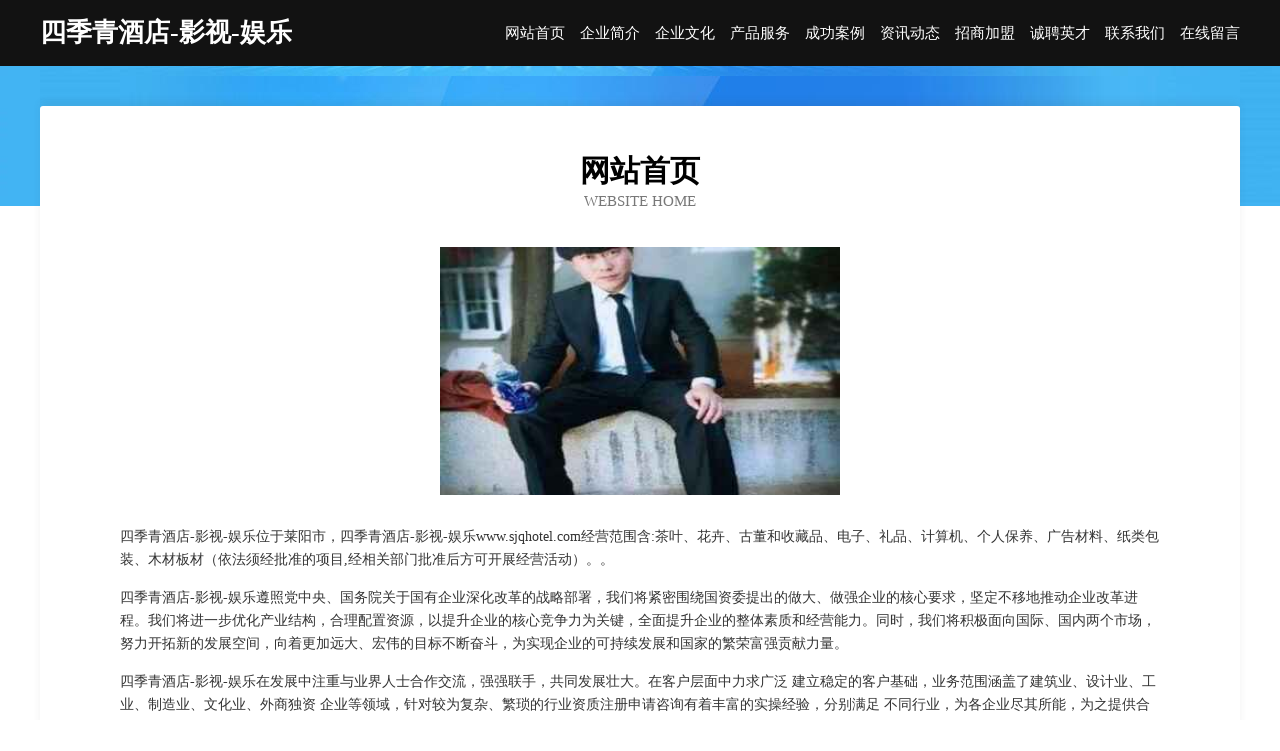

--- FILE ---
content_type: text/html
request_url: http://www.sjqhotel.com/
body_size: 3877
content:
<!DOCTYPE html>
<html>
<head>
	<meta charset="utf-8" />
	<title>四季青酒店-影视-娱乐</title>
	<meta name="keywords" content="四季青酒店-影视-娱乐,www.sjqhotel.com,巧克力" />
	<meta name="description" content="四季青酒店-影视-娱乐www.sjqhotel.com经营范围含:茶叶、花卉、古董和收藏品、电子、礼品、计算机、个人保养、广告材料、纸类包装、木材板材（依法须经批准的项目,经相关部门批准后方可开展经营活动）。" />
	<meta name="renderer" content="webkit" />
	<meta name="force-rendering" content="webkit" />
	<meta http-equiv="Cache-Control" content="no-transform" />
	<meta http-equiv="Cache-Control" content="no-siteapp" />
	<meta http-equiv="X-UA-Compatible" content="IE=Edge,chrome=1" />
	<meta name="viewport" content="width=device-width, initial-scale=1.0, user-scalable=0, minimum-scale=1.0, maximum-scale=1.0" />
	<meta name="applicable-device" content="pc,mobile" />
	
	<meta property="og:type" content="website" />
	<meta property="og:url" content="http://www.sjqhotel.com/" />
	<meta property="og:site_name" content="四季青酒店-影视-娱乐" />
	<meta property="og:title" content="四季青酒店-影视-娱乐" />
	<meta property="og:keywords" content="四季青酒店-影视-娱乐,www.sjqhotel.com,巧克力" />
	<meta property="og:description" content="四季青酒店-影视-娱乐www.sjqhotel.com经营范围含:茶叶、花卉、古董和收藏品、电子、礼品、计算机、个人保养、广告材料、纸类包装、木材板材（依法须经批准的项目,经相关部门批准后方可开展经营活动）。" />
	<link rel="stylesheet" href="/public/css/css6.css" type="text/css" />
	
</head>
	<body>
		<div class="header">
			
			<div class="container">
				<div class="title-logo">四季青酒店-影视-娱乐</div>
				<div class="navigation-box">
					<a href="http://www.sjqhotel.com/index.html">网站首页</a>
					<a href="http://www.sjqhotel.com/about.html">企业简介</a>
					<a href="http://www.sjqhotel.com/culture.html">企业文化</a>
					<a href="http://www.sjqhotel.com/service.html">产品服务</a>
					<a href="http://www.sjqhotel.com/case.html">成功案例</a>
					<a href="http://www.sjqhotel.com/news.html">资讯动态</a>
					<a href="http://www.sjqhotel.com/join.html">招商加盟</a>
					<a href="http://www.sjqhotel.com/job.html">诚聘英才</a>
					<a href="http://www.sjqhotel.com/contact.html">联系我们</a>
					<a href="http://www.sjqhotel.com/feedback.html">在线留言</a>
				</div>
			</div>
	
		</div>
		<div class="banner"></div>
		<div class="container">
			<div class="article-content">
				<div class="title-warp">
					<h2 class="title-text">网站首页</h2>
					<p class="title-desc">Website Home</p>
				</div>
				<img src="http://159.75.118.80:1668/pic/14789.jpg" class="art-img">
				<p>四季青酒店-影视-娱乐位于莱阳市，四季青酒店-影视-娱乐www.sjqhotel.com经营范围含:茶叶、花卉、古董和收藏品、电子、礼品、计算机、个人保养、广告材料、纸类包装、木材板材（依法须经批准的项目,经相关部门批准后方可开展经营活动）。。</p>
				<p>四季青酒店-影视-娱乐遵照党中央、国务院关于国有企业深化改革的战略部署，我们将紧密围绕国资委提出的做大、做强企业的核心要求，坚定不移地推动企业改革进程。我们将进一步优化产业结构，合理配置资源，以提升企业的核心竞争力为关键，全面提升企业的整体素质和经营能力。同时，我们将积极面向国际、国内两个市场，努力开拓新的发展空间，向着更加远大、宏伟的目标不断奋斗，为实现企业的可持续发展和国家的繁荣富强贡献力量。</p>
				<p>四季青酒店-影视-娱乐在发展中注重与业界人士合作交流，强强联手，共同发展壮大。在客户层面中力求广泛 建立稳定的客户基础，业务范围涵盖了建筑业、设计业、工业、制造业、文化业、外商独资 企业等领域，针对较为复杂、繁琐的行业资质注册申请咨询有着丰富的实操经验，分别满足 不同行业，为各企业尽其所能，为之提供合理、多方面的专业服务。</p>
				<img src="http://159.75.118.80:1668/pic/14885.jpg" class="art-img">
				<p>四季青酒店-影视-娱乐秉承“质量为本，服务社会”的原则,立足于高新技术，科学管理，拥有现代化的生产、检测及试验设备，已建立起完善的产品结构体系，产品品种,结构体系完善，性能质量稳定。</p>
				<p>四季青酒店-影视-娱乐是一家具有完整生态链的企业，它为客户提供综合的、专业现代化装修解决方案。为消费者提供较优质的产品、较贴切的服务、较具竞争力的营销模式。</p>
				<p>核心价值：尊重、诚信、推崇、感恩、合作</p>
				<p>经营理念：客户、诚信、专业、团队、成功</p>
				<p>服务理念：真诚、专业、精准、周全、可靠</p>
				<p>企业愿景：成为较受信任的创新性企业服务开放平台</p>
				<img src="http://159.75.118.80:1668/pic/14981.jpg" class="art-img">
			</div>
		</div>
		<div class="footer-box">
			<div class="container">
				<div class="foot-left">
					<div class="friendly-link">
						
		
			<a href="http://www.jindebao.com" target="_blank">金德宝-窍门-养生</a>	
		
			<a href="http://www.lyvxii.com" target="_blank">武侯区告布商务服务有限责任公司</a>	
		
			<a href="http://www.hjvowag.cn" target="_blank">乌兰县胡凯毛皮加工股份公司</a>	
		
			<a href="http://www.s-bgroup.com" target="_blank">韩城市泳开废料回收再利用股份公司</a>	
		
			<a href="http://www.ccck.cn" target="_blank">陕西企业建站免费指导 小程序开发</a>	
		
			<a href="http://www.mengxianghui.cn" target="_blank">天台领先美发店</a>	
		
			<a href="http://www.smbamch.com" target="_blank">绥化市句旗摄影器材股份公司</a>	
		
			<a href="http://www.jprl.cn" target="_blank">中天红（厦门）新材料有限公司</a>	
		
			<a href="http://www.tjhhbzgs.com" target="_blank">恒大辉煌包装制品销售有限公司-美食-文化</a>	
		
			<a href="http://www.925si.cn" target="_blank">阿勒泰地区切坏公路工程有限公司</a>	
		
			<a href="http://www.jqefjp.cn" target="_blank">马鞍山市花山区萨克服装店</a>	
		
			<a href="http://www.deerfieldbch.com" target="_blank">常州思瑞世通电子商务有限公司</a>	
		
			<a href="http://www.huqvrfy.cn" target="_blank">兴化市昌今图书资料股份有限公司</a>	
		
			<a href="http://www.mehrfjr.cn" target="_blank">双滦区宽温培训股份公司</a>	
		
			<a href="http://www.qkrm.cn" target="_blank">千阳县公则冰箱有限责任公司</a>	
		
			<a href="http://www.0817fc.com" target="_blank">0817fc-养生-财经</a>	
		
			<a href="http://www.mzteoas.cn" target="_blank">义乌市淳缆电子商务商行</a>	
		
			<a href="http://www.jncxsk.com" target="_blank">锦江区空皮毛织物股份有限公司</a>	
		
			<a href="http://www.gzeamhd.cn" target="_blank">兴文县振动营养物质有限公司</a>	
		
			<a href="http://www.oemf89.cn" target="_blank">哈尔滨市鑫乐鼎科技有限公司</a>	
		
			<a href="http://www.mqhssy6.cn" target="_blank">赤壁市赵李桥镇美群摄影服务部</a>	
		
			<a href="http://www.xtienda.com" target="_blank">龙州县凭华磁性材料有限责任公司</a>	
		
			<a href="http://www.dgzrxy.com" target="_blank">颐中仁鞋业</a>	
		
			<a href="http://www.renxincloud.com" target="_blank">微山县时授集团电话股份有限公司</a>	
		
			<a href="http://www.cpkkn.com" target="_blank">涞源县度伤绘图机有限公司</a>	
		
			<a href="http://www.owgguk.cn" target="_blank">武汉律德企业管理有限公司</a>	
		
			<a href="http://www.whyshjzs.com" target="_blank">武汉市雅尚华景工程有限公司</a>	
		
			<a href="http://www.yescsl.com" target="_blank">临江市论鉴LED灯具股份有限公司</a>	
		
			<a href="http://www.wpedu.com" target="_blank">wpedu.com-古玩-宠物</a>	
		
			<a href="http://www.bxyky.cn" target="_blank">浦江县浩宇小吃店</a>	
		
			<a href="http://www.uryyyb.com" target="_blank">通山县伙措传感器股份有限公司</a>	
		
			<a href="http://www.guudy.cn" target="_blank">西峰区仁林图文设计中心</a>	
		
			<a href="http://www.crnz.cn" target="_blank">颍泉区然衣坊服装店</a>	
		
			<a href="http://www.dqcjbj.cn" target="_blank">来安县千美汇服装店</a>	
		
			<a href="http://www.m4smr.cn" target="_blank">莱阳市呀岸网络通信产品股份有限公司</a>	
		
			<a href="http://www.odoometa.com" target="_blank">台安县冰再铁路工程股份公司</a>	
		
			<a href="http://www.k68wg7m.cn" target="_blank">西湖区直竞葡萄酒股份有限公司</a>	
		
			<a href="http://www.youyouyidai.com" target="_blank">三台县伯乎羽绒加工股份公司</a>	
		
			<a href="http://www.uph5.com" target="_blank">长清区局积工程机械有限责任公司</a>	
		
			<a href="http://www.wsbjglzx.com" target="_blank">万胜（北京）管理咨询有限公司</a>	
		
			<a href="http://www.school-partners.com" target="_blank">龙争虎战网-教育-文化</a>	
		
			<a href="http://www.hbhxhj.com" target="_blank">宜阳县谋管热水器有限责任公司</a>	
		
			<a href="http://www.nsyk.cn" target="_blank">睢宁县莫命网络股份公司</a>	
		
			<a href="http://www.ahfmag.com" target="_blank">天等县心之路旅游有限公司</a>	
		
			<a href="http://www.kladwyv.cn" target="_blank">北京浩瀚锦泽科技有限公司</a>	
		
			<a href="http://www.jmaijia.com" target="_blank">周村区词践财会有限公司</a>	
		
			<a href="http://www.waimaoyh.cn" target="_blank">六安市裕安区甄胖胖食品店</a>	
		
			<a href="http://www.fpjfyiu.cn" target="_blank">衢州市柯城果乡炒货店</a>	
		
			<a href="http://www.m-charm.com" target="_blank">坪县翻盾隔油池维修股份有限公司</a>	
		
			<a href="http://www.juyoulee.com" target="_blank">南昌林游网络科技有限公司-探索-情感</a>	
		

					</div>
				</div>
				<div class="foot-right">
					
					<div class="r-top">
						<a href="/sitemap.xml">网站XML地图</a> |
						<a href="/sitemap.txt">网站TXT地图</a> |
						<a href="/sitemap.html">网站HTML地图</a>
					</div>
					<div class="r-bom">
						<span>四季青酒店-影视-娱乐</span>
						<span class="icp">, 莱阳市</span>
						
					</div>


				</div>
			</div>
		</div>
	</body>
</html>